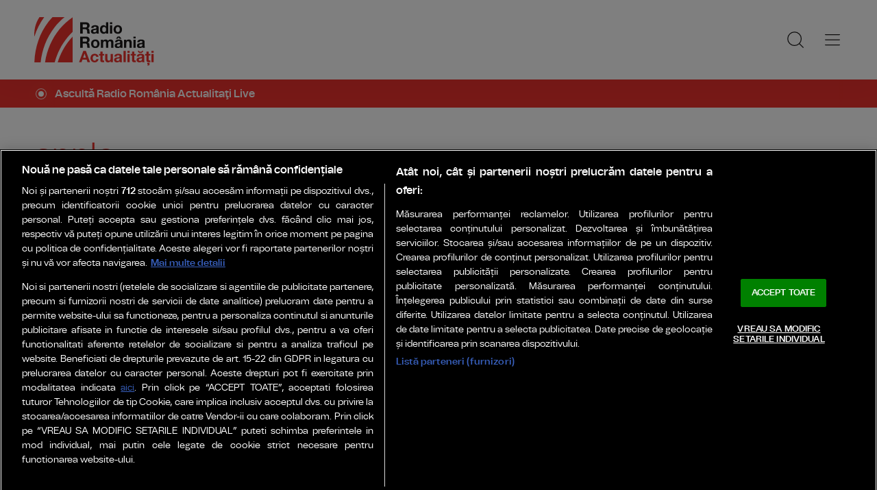

--- FILE ---
content_type: text/html; charset=UTF-8
request_url: https://www.romania-actualitati.ro/articole-despre/apple/
body_size: 14262
content:
<!DOCTYPE html><!--[if lt IE 9 ]><html class="ie ie678 " lang="ro"><![endif]--><!--[if gte IE 9 ]><html class="ie " lang="ro"><![endif]--><!--[if !(IE)]><!--><html lang="ro"><!--<![endif]--><head>	<meta charset="utf-8" />	<meta http-equiv="X-UA-Compatible" content="IE=edge,chrome=1" />	<meta name="viewport" content="width=device-width, height=device-height, initial-scale=1.0, minimum-scale=1.0, shrink-to-fit=no" />	<meta name="apple-mobile-web-app-capable" content="yes" />	<meta name="apple-mobile-web-app-status-bar-style" content="black" />	<meta name="MobileOptimized" content="320" />	<title>Articole despre apple | Radio România Actualitați</title>	<meta name="description" content=""/>	<link rel="canonical" href="https://www.romania-actualitati.ro/articole-despre/apple/" />	<meta name="cXenseParse:pageclass" content="frontpage" />	<meta name="cXenseParse:url" content="https://www.romania-actualitati.ro/articole-despre/apple/"/>	<meta property="og:type" content="website" />	<meta property="og:site_name" content="romania-actualitati.ro" />	<meta property="og:url" content="https://www.romania-actualitati.ro/articole-despre/apple/" />	<meta property="og:title" content="Articole despre apple | Radio România Actualitați" />	<meta property="og:image" content="https://www.romania-actualitati.ro/templates/default/img/social/rra.jpg" />		<script type="application/ld+json">{"@context":"https:\/\/schema.org","@graph":[{"@type":"BreadcrumbList","@id":"https:\/\/www.romania-actualitati.ro\/articole-despre\/apple\/#breadcrumb","itemListElement":[{"@type":"ListItem","position":1,"item":{"@type":"WebPage","@id":"https:\/\/www.romania-actualitati.ro\/","url":"https:\/\/www.romania-actualitati.ro\/","name":"Radio Rom\u00e2nia Actualita\u021bi"}},{"@type":"ListItem","position":2,"item":{"@type":"WebPage","@id":"https:\/\/www.romania-actualitati.ro\/articole-despre\/apple\/","url":"https:\/\/www.romania-actualitati.ro\/articole-despre\/apple\/","name":"apple"}}]}]}</script>	<link rel="apple-touch-icon" sizes="180x180" href="/templates/favicon/apple-touch-icon.png">	<link rel="icon" type="image/png" sizes="32x32" href="/templates/favicon/favicon-32x32.png">	<link rel="icon" type="image/png" sizes="16x16" href="/templates/favicon/favicon-16x16.png">	<link rel="manifest" href="/templates/favicon/site.webmanifest">	<link rel="mask-icon" href="/templates/favicon/safari-pinned-tab.svg" color="#ee322d">	<meta name="apple-mobile-web-app-title" content="Radio Rom&acirc;nia Actualități">	<meta name="application-name" content="Radio Rom&acirc;nia Actualități">	<meta name="msapplication-TileColor" content="#ee322d">	<meta name="msapplication-TileImage" content="/templates/favicon/mstile-144x144.png">	<meta name="theme-color" content="#ffffff">	<link href="/templates/default/stylesheets/default-250613.css" rel="stylesheet preload" as="style">	<link href="/templates/default/stylesheets/animate.min.css" rel="stylesheet preload" as="style">	
    <!-- CookiePro Cookies Consent Notice start for romania-actualitati.ro -->
    <script src="https://cookie-cdn.cookiepro.com/scripttemplates/otSDKStub.js"  type="text/javascript" charset="UTF-8" data-domain-script="62b973e0-3f96-4347-8544-bf5e242b33a3" ></script>
    <script type="text/javascript">
        function OptanonWrapper() { }
    </script>
    <!-- CookiePro Cookies Consent Notice end for romania-actualitati.ro -->


    <!-- Cxense SATI script 3.0 begin -->
    <script type="text/plain" class="optanon-category-C0002">
    
        window.cX = window.cX || {}; cX.callQueue = cX.callQueue || [];
        cX.callQueue.push(['setSiteId', '1355981126416574039']);
        cX.callQueue.push(['sendPageViewEvent']);
    
    </script>
    <script type="text/plain" class="optanon-category-C0002" async src="//code3.adtlgc.com/js/sati_init.js"></script>
    <script type="text/plain" class="optanon-category-C0002">(function(d,s,e,t){e=d.createElement(s);e.type='text/java'+s;e.async='async'; e.src='http'+('https:'===location.protocol?'s://s':'://')+'cdn.cxense.com/cx.js'; t=d.getElementsByTagName(s)[0];t.parentNode.insertBefore(e,t);})(document,'script');</script>
    <!-- Cxense SATI script 3.0 end -->	    <!-- Global site tag (gtag.js) - Google Analytics -->
    <script type="text/plain" class="optanon-category-C0002" async src="https://www.googletagmanager.com/gtag/js?id=G-D2XBY3HYEE"></script>
    <script type="text/plain" class="optanon-category-C0002">
    
        window.dataLayer = window.dataLayer || [];
        function gtag(){dataLayer.push(arguments);}
        gtag('js', new Date());
        gtag('config', 'G-D2XBY3HYEE');
    
    </script>	<script defer type="text/javascript" src="//ajax.googleapis.com/ajax/libs/jquery/3.5.1/jquery.min.js"></script>	<script defer type="text/javascript" src="/js/utils.js?37"></script>	<script defer type="text/javascript" src="/templates/default/js/wow.min.js"></script>	<script type="text/javascript">		var BASE_URL="/";		var xWado = window.innerWidth || document.documentElement.clientWidth || document.body.clientWidth;		var CONTENT_TYPE="";	</script></head><body class="body--categorie">	<script type="text/javascript">		var ad = document.createElement('div'); ad.id = 'AdSense'; ad.className = 'AdSense'; ad.style.display = 'block'; ad.style.position = 'absolute'; ad.style.top = '-1px'; ad.style.height = '1px'; document.body.appendChild(ad);	</script><header class="header">	<div class="controller">		<a href="/" class="logo">						<img src="/templates/default/images/custom/logo-main.svg" width="174" height="86" alt="Radio România Actualitați">		</a>		<nav class="menu">			<a href="javascript:void(0)" onclick="mainMenu()" class="fader" id="fader--menu__main"></a>			<ul class="menu__main" id="menu__main">							<li class="menu__main__item">					<a href="/stiri/" target="_self">Ştiri</a>										<ul class="menu__2cols">											<li><a href="/stiri/romania/" target="_self">România</a></li>											<li><a href="/stiri/politica/" target="_self">Politică</a></li>											<li><a href="/stiri/in-lume/" target="_self">În lume</a></li>											<li><a href="/stiri/economie/" target="_self">Economie</a></li>											<li><a href="/stiri/sport/" target="_self">Sport</a></li>											<li><a href="/stiri/cultura/" target="_self">Cultură</a></li>											<li><a href="/stiri/stiinta-tehnologie/" target="_self">Ştiinţă & Tehnologie</a></li>											<li><a href="/stiri/life-style/" target="_self">Life & Style</a></li>											<li><a href="/stiri/analize/" target="_self">Analize</a></li>										</ul>									</li>							<li class="menu__main__item">					<a href="/emisiuni/" target="_self">Emisiuni</a>									</li>							<li class="menu__main__item">					<a href="/news-in-english/" target="_self">English</a>									</li>							<li class="menu__main__item">					<a href="/live/" target="_self">Live</a>									</li>							<li class="menu__main__item">					<a href="/program/" target="_self">Program</a>									</li>							<li class="menu__main__item">					<a href="https://podcast.srr.ro/RRA/-s_1" target="_blank">Podcast</a>									</li>							<li class="menu__main__close"><a href="javascript:void(0)" onclick="mainMenu()"><img src="/templates/default/images/close.svg" alt="" /></a></li>				<li class="menu__social">					<ul>						<li><a href="https://www.facebook.com/romaniaactualitati" target="_blank"><img src="/templates/default/images/FacebookLogo.svg" width="20" height="20" alt="Urmărește-ne pe Facebook">Urmărește-ne pe Facebook</a></li>						<li><a href="https://www.instagram.com/radio.romania.actualitati/" target="_blank"><img src="/templates/default/images/InstagramLogo.svg" width="20" height="20" alt="Urmărește-ne pe Instagram">Urmărește-ne pe Instagram</a></li>						<li><a href="https://youtube.com/channel/UCj1r3WieeUqYH_4INYrgs0A" target="_blank"><img src="/templates/default/images/YoutubeLogo.svg" width="20" height="20" alt="Canalul nostru de YouTube">Canalul nostru de YouTube</a></li>					</ul>				</li>			</ul>			<a href="javascript:void(0)" onclick="popupSearch()" class="menu__icon"><img src="/templates/default/images/MagnifyingGlass.svg" width="24" height="24" alt=""></a>						<a href="javascript:void(0)" onclick="mainMenu()" class="menu__icon menu__icon--mobile-only"><img src="/templates/default/images/List.svg" width="24" height="24" alt=""></a>		</nav>	</div></header>	<a href="/live/" class="widget-live widget-live--mini">		<div class="controller">			<div class="widget-live__indicator"></div>			<h2 class="widget-live__title">Ascultă Radio România Actualitaţi Live</h2>		</div>	</a><div class="cat-header"><div class="controller">		<h1 class="cat-header__title">apple</h1>		<p class="cat-header__descriere">Au fost gasite 131 articole pentru apple</p>	</div></div>			<div class="widget-news widget-news--B"><div class="controller">	<div class="widget-news__col"><div class="news-item">			<div class="thumb"><img loading="lazy" class="wow fadeIn" src="https://www.romania-actualitati.ro/img.php?u=https%3A%2F%2Fwww.romania-actualitati.ro%2Fuploads%2Fmodules%2Fnews%2F0%2F2024%2F9%2F10%2F198745%2Fc177-9f1b7c18-17259694923fedf9c3.jpeg&w=540&h=304&c=1" alt="Google şi Apple, sancțiuni de miliarde de euro" style="visibility: visible; animation-name: fadeIn;" width="960" height="540"></div>						<div class="news-item__info">				<div class="news-item__cat-date">					<a href="/stiri/stiinta-tehnologie/" class="news-item__category">Ştiinţă & Tehnologie</a>					<span class="news-item__date">10 Septembrie 2024, 14:45</span>				</div>				<div class="news-item__title">					<h2>Google şi Apple, sancțiuni de miliarde de euro</h2>				</div>				<p class="news-item__intro">Google trebuie să plătească o amendă de 2,4 miliarde de euro, iar Apple are de dat 13 miliarde de euro taxe neplătite în...</p>			</div>			<a href="https://www.romania-actualitati.ro/stiri/stiinta-tehnologie/google-si-apple-sanctiuni-de-miliarde-de-euro-id198745.html" class="link">Google şi Apple, sancțiuni de miliarde de euro</a>		</div></div>					<div class="widget-news__col"><div class="news-item">			<div class="thumb"><img loading="lazy" class="wow fadeIn" src="https://www.romania-actualitati.ro/img.php?u=https%3A%2F%2Fwww.romania-actualitati.ro%2Fuploads%2Fmodules%2Fnews%2F0%2F2024%2F3%2F4%2F189664%2Fc177-24eb0706-17095698861af361e1.jpeg&w=540&h=304&c=1" alt="Compania Nvidia depăşeşte Aramco, devenind a treia cea mai valoroasă companie din lume" style="visibility: visible; animation-name: fadeIn;" width="960" height="540"></div>						<div class="news-item__info">				<div class="news-item__cat-date">					<a href="/stiri/in-lume/" class="news-item__category">În lume</a>					<span class="news-item__date">04 Martie 2024, 18:24</span>				</div>				<div class="news-item__title">					<h2>Compania Nvidia depăşeşte Aramco, devenind a treia cea mai valoroasă companie din lume</h2>				</div>				<p class="news-item__intro">Producătorul de cipuri Nvidia Corp înregistrează un nou record. Nvidia a ajuns la o capitalizare bursieră de peste 2.000 de...</p>			</div>			<a href="https://www.romania-actualitati.ro/stiri/in-lume/compania-nvidia-depaseste-aramco-devenind-a-treia-cea-mai-valoroasa-companie-din-lume-id189664.html" class="link">Compania Nvidia depăşeşte Aramco, devenind a treia cea mai valoroasă companie din lume</a>		</div></div>					<div class="widget-news__col"><div class="news-item">			<div class="thumb"><img loading="lazy" class="wow fadeIn" src="https://www.romania-actualitati.ro/img.php?u=https%3A%2F%2Fwww.romania-actualitati.ro%2Fuploads%2Fmodules%2Fnews%2F0%2F2024%2F1%2F25%2F187894%2F17062152487903d8dc.jpg&w=540&h=304&c=1" alt="Din martie, utilizatorii de iPhone vor putea descărca aplicaţii de la companii rivale" style="visibility: visible; animation-name: fadeIn;" width="960" height="540"></div>						<div class="news-item__info">				<div class="news-item__cat-date">					<a href="/stiri/stiinta-tehnologie/" class="news-item__category">Ştiinţă & Tehnologie</a>					<span class="news-item__date">25 Ianuarie 2024, 22:38</span>				</div>				<div class="news-item__title">					<h2>Din martie, utilizatorii de iPhone vor putea descărca aplicaţii de la companii rivale</h2>				</div>				<p class="news-item__intro">Decizia reprezintă o schimbare majoră a politicii producătorului de iPhone şi vine după aprobarea unor noi reglementări ale...</p>			</div>			<a href="https://www.romania-actualitati.ro/stiri/stiinta-tehnologie/din-martie-utilizatorii-de-iphone-vor-putea-descarca-aplicatii-de-la-companii-rivale-id187894.html" class="link">Din martie, utilizatorii de iPhone vor putea descărca aplicaţii de la companii rivale</a>		</div></div>	</div></div>			<div class="widget-news widget-news--B"><div class="controller">	<div class="widget-news__col"><div class="news-item">			<div class="thumb"><img loading="lazy" class="wow fadeIn" src="https://www.romania-actualitati.ro/img.php?u=https%3A%2F%2Fwww.romania-actualitati.ro%2Fuploads%2Fmodules%2Fnews%2F0%2F2023%2F5%2F19%2F177838%2F16844825107f13c5ae.jpg&w=540&h=304&c=1" alt="Compania OpenAI a lansat o aplicaţie mobilă pentru ChatGPT" style="visibility: visible; animation-name: fadeIn;" width="960" height="540"></div>						<div class="news-item__info">				<div class="news-item__cat-date">					<a href="/stiri/life-style/" class="news-item__category">Life & Style</a>					<span class="news-item__date">19 Mai 2023, 10:44</span>				</div>				<div class="news-item__title">					<h2>Compania OpenAI a lansat o aplicaţie mobilă pentru ChatGPT</h2>				</div>				<p class="news-item__intro">Pentru început, noua aplicaţie este disponibilă pe iPhone-uri în Statele Unite, şi ar trebui să ajungă în curând în alte ţări...</p>			</div>			<a href="https://www.romania-actualitati.ro/stiri/life-style/compania-openai-a-lansat-o-aplicatie-mobila-pentru-chatgpt-id177838.html" class="link">Compania OpenAI a lansat o aplicaţie mobilă pentru ChatGPT</a>		</div></div>					<div class="widget-news__col"><div class="news-item">			<div class="thumb"><img loading="lazy" class="wow fadeIn" src="https://www.romania-actualitati.ro/img.php?u=https%3A%2F%2Fwww.romania-actualitati.ro%2Fuploads%2Fmodules%2Fnews%2F0%2F2022%2F10%2F4%2F169178%2F1667249439-863ab0b1.jpg&w=540&h=304&c=1" alt="Toate dispozitivele electronice vor avea un port unic de încărcare" style="visibility: visible; animation-name: fadeIn;" width="960" height="540"></div>						<div class="news-item__info">				<div class="news-item__cat-date">					<a href="/stiri/in-lume/" class="news-item__category">În lume</a>					<span class="news-item__date">04 Octombrie 2022, 20:09</span>				</div>				<div class="news-item__title">					<h2>Toate dispozitivele electronice vor avea un port unic de încărcare</h2>				</div>				<p class="news-item__intro">Toate dispozitivele electronice vor avea un port unic de încărcare.</p>			</div>			<a href="https://www.romania-actualitati.ro/stiri/in-lume/toate-dispozitivele-electronice-vor-avea-un-port-unic-de-incarcare-id169178.html" class="link">Toate dispozitivele electronice vor avea un port unic de încărcare</a>		</div></div>					<div class="widget-news__col"><div class="news-item">			<div class="thumb"><img loading="lazy" class="wow fadeIn" src="https://www.romania-actualitati.ro/img.php?u=https%3A%2F%2Fwww.romania-actualitati.ro%2Fuploads%2Fmodules%2Fnews%2F0%2F2022%2F8%2F19%2F167966%2F1667249379-c91298ac.jpg&w=540&h=304&c=1" alt="Apple a lansat o actualizare urgentă de software" style="visibility: visible; animation-name: fadeIn;" width="960" height="540"></div>						<div class="news-item__info">				<div class="news-item__cat-date">					<a href="/stiri/stiinta-tehnologie/" class="news-item__category">Ştiinţă & Tehnologie</a>					<span class="news-item__date">19 August 2022, 08:18</span>				</div>				<div class="news-item__title">					<h2>Apple a lansat o actualizare urgentă de software</h2>				</div>				<p class="news-item__intro">Noile descoperiri reprezintă însă dovezi suplimentare ale faptului că produsele Apple au probleme de securitate.</p>			</div>			<a href="https://www.romania-actualitati.ro/stiri/stiinta-tehnologie/apple-a-lansat-o-actualizare-urgenta-de-software-id167966.html" class="link">Apple a lansat o actualizare urgentă de software</a>		</div></div>	</div></div>			<div class="widget-news widget-news--B"><div class="controller">	<div class="widget-news__col"><div class="news-item">			<div class="thumb"><img loading="lazy" class="wow fadeIn" src="https://www.romania-actualitati.ro/img.php?u=https%3A%2F%2Fwww.romania-actualitati.ro%2Fuploads%2Fmodules%2Fnews%2F0%2F2022%2F2%2F21%2F161774%2F1667249107-096b2cf0.jpg&w=540&h=304&c=1" alt="Donald Trump și-a lansat propria rețea de socializare" style="visibility: visible; animation-name: fadeIn;" width="960" height="540"></div>						<div class="news-item__info">				<div class="news-item__cat-date">					<a href="/stiri/in-lume/" class="news-item__category">În lume</a>					<span class="news-item__date">21 Februarie 2022, 10:55</span>				</div>				<div class="news-item__title">					<h2>Donald Trump și-a lansat propria rețea de socializare</h2>				</div>				<p class="news-item__intro">Aplicaţia Truth Social este creată asemănător cu Twitter şi va permite membrilor săi să trimită mesaje scurte.</p>			</div>			<a href="https://www.romania-actualitati.ro/stiri/in-lume/donald-trump-si-a-lansat-propria-retea-de-socializare-id161774.html" class="link">Donald Trump și-a lansat propria rețea de socializare</a>		</div></div>					<div class="widget-news__col"><div class="news-item">			<div class="thumb"><img loading="lazy" class="wow fadeIn" src="https://www.romania-actualitati.ro/img.php?u=https%3A%2F%2Fwww.romania-actualitati.ro%2Fuploads%2Fmodules%2Fnews%2F0%2F2021%2F11%2F23%2F158668%2F1667248961-b69ca867.jpg&w=540&h=304&c=1" alt="Marile companii IT străine sunt obligate să deschidă filiale în Rusia" style="visibility: visible; animation-name: fadeIn;" width="960" height="540"></div>						<div class="news-item__info">				<div class="news-item__cat-date">					<a href="/stiri/in-lume/" class="news-item__category">În lume</a>					<span class="news-item__date">23 Noiembrie 2021, 16:40</span>				</div>				<div class="news-item__title">					<h2>Marile companii IT străine sunt obligate să deschidă filiale în Rusia</h2>				</div>				<p class="news-item__intro">Cele mai mari 13 companii IT străine sunt obligate să deschidă filiale în Rusia, de la 1 ianuarie, pentru a putea fi supuse...</p>			</div>			<a href="https://www.romania-actualitati.ro/stiri/in-lume/marile-companii-it-straine-sunt-obligate-sa-deschida-filiale-in-rusia-id158668.html" class="link">Marile companii IT străine sunt obligate să deschidă filiale în Rusia</a>		</div></div>					<div class="widget-news__col"><div class="news-item">			<div class="thumb"><img loading="lazy" class="wow fadeIn" src="https://www.romania-actualitati.ro/img.php?u=https%3A%2F%2Fwww.romania-actualitati.ro%2Fuploads%2Fmodules%2Fnews%2F0%2F2021%2F11%2F1%2F158003%2F1667248906-b0fc9566.jpg&w=540&h=304&c=1" alt="Microsoft a devenit compania publică cu cea mai mare valoare din lume" style="visibility: visible; animation-name: fadeIn;" width="960" height="540"></div>						<div class="news-item__info">				<div class="news-item__cat-date">					<a href="/stiri/in-lume/" class="news-item__category">În lume</a>					<span class="news-item__date">01 Noiembrie 2021, 08:38</span>				</div>				<div class="news-item__title">					<h2>Microsoft a devenit compania publică cu cea mai mare valoare din lume</h2>				</div>				<p class="news-item__intro">Acțiunile Microsoft au crescut valoarea companiei la 2.490 de miliarde de dolari, cu 10 miliarde mai mult decât Apple.</p>			</div>			<a href="https://www.romania-actualitati.ro/stiri/in-lume/microsoft-a-devenit-compania-publica-cu-cea-mai-mare-valoare-din-lume-id158003.html" class="link">Microsoft a devenit compania publică cu cea mai mare valoare din lume</a>		</div></div>	</div></div>			<div class="widget-news widget-news--B"><div class="controller">	<div class="widget-news__col"><div class="news-item">			<div class="thumb"><img loading="lazy" class="wow fadeIn" src="https://www.romania-actualitati.ro/img.php?u=https%3A%2F%2Fwww.romania-actualitati.ro%2Fuploads%2Fmodules%2Fnews%2F0%2F2021%2F9%2F23%2F156353%2F1667248818-89d4564a.jpg&w=540&h=304&c=1" alt="UE vrea standardizarea încărcătoarelor pentru dispozitive electronice" style="visibility: visible; animation-name: fadeIn;" width="960" height="540"></div>						<div class="news-item__info">				<div class="news-item__cat-date">					<a href="/stiri/in-lume/" class="news-item__category">În lume</a>					<span class="news-item__date">23 Septembrie 2021, 08:56</span>				</div>				<div class="news-item__title">					<h2>UE vrea standardizarea încărcătoarelor pentru dispozitive electronice</h2>				</div>				<p class="news-item__intro">Compania Apple a avertizat însă împotriva acestei idei, anunţând că milioane de dispozitive ar putea deveni inutilizabile.</p>			</div>			<a href="https://www.romania-actualitati.ro/stiri/in-lume/ue-vrea-standardizarea-incarcatoarelor-pentru-dispozitive-electronice-id156353.html" class="link">UE vrea standardizarea încărcătoarelor pentru dispozitive electronice</a>		</div></div>					<div class="widget-news__col"><div class="news-item">			<div class="thumb"><img loading="lazy" class="wow fadeIn" src="https://www.romania-actualitati.ro/img.php?u=https%3A%2F%2Fwww.romania-actualitati.ro%2Fuploads%2Fmodules%2Fnews%2F0%2F2020%2F7%2F17%2F138846%2F1667247933-6e9f3442.jpg&w=540&h=304&c=1" alt="Twitter: Conturile a zeci de personalități, compromise de hackeri" style="visibility: visible; animation-name: fadeIn;" width="960" height="540"></div>						<div class="news-item__info">				<div class="news-item__cat-date">					<a href="/stiri/stiinta-tehnologie/" class="news-item__category">Ştiinţă & Tehnologie</a>					<span class="news-item__date">17 Iulie 2020, 10:10</span>				</div>				<div class="news-item__title">					<h2>Twitter: Conturile a zeci de personalități, compromise de hackeri</h2>				</div>				<p class="news-item__intro">Conform conducerii Twitter, hackerii au putut să preia controlul asupra unui număr mic de conturi și să trimită postări de pe...</p>			</div>			<a href="https://www.romania-actualitati.ro/stiri/stiinta-tehnologie/twitter-conturile-a-zeci-de-personalitati-compromise-de-hackeri-id138846.html" class="link">Twitter: Conturile a zeci de personalități, compromise de hackeri</a>		</div></div>					<div class="widget-news__col"><div class="news-item">			<div class="thumb"><img loading="lazy" class="wow fadeIn" src="https://www.romania-actualitati.ro/img.php?u=https%3A%2F%2Fwww.romania-actualitati.ro%2Fuploads%2Fmodules%2Fnews%2F0%2F2020%2F1%2F30%2F130737%2F1667247541-f23c4a09.jpg&w=540&h=304&c=1" alt="Apple şi Broadcom obligate să plătească 1,1 miliarde $ compensație ptr CIT" style="visibility: visible; animation-name: fadeIn;" width="960" height="540"></div>						<div class="news-item__info">				<div class="news-item__cat-date">					<a href="/stiri/romania/" class="news-item__category">România</a>					<span class="news-item__date">30 Ianuarie 2020, 03:58</span>				</div>				<div class="news-item__title">					<h2>Apple şi Broadcom obligate să plătească 1,1 miliarde $ compensație ptr CIT</h2>				</div>				<p class="news-item__intro">Juriul i-a ordonat companiei Apple să plateasca 837 milioane dolari, iar producătorului de semiconductori Broadcom 270...</p>			</div>			<a href="https://www.romania-actualitati.ro/stiri/romania/apple-si-broadcom-obligate-sa-plateasca-1-1-miliarde-compensatie-ptr-cit-id130737.html" class="link">Apple şi Broadcom obligate să plătească 1,1 miliarde $ compensație ptr CIT</a>		</div></div>	</div></div>			<div class="widget-news widget-news--B"><div class="controller">	<div class="widget-news__col"><div class="news-item">			<div class="thumb"><img loading="lazy" class="wow fadeIn" src="https://www.romania-actualitati.ro/img.php?u=https%3A%2F%2Fwww.romania-actualitati.ro%2Fuploads%2Fmodules%2Fnews%2F0%2F2019%2F11%2F27%2F129021%2F1667247417-b1466b7f.jpg&w=540&h=304&c=1" alt="Apple a inclus Crimeea în harta Rusiei pt. utilizatorii aflaţi în Rusia" style="visibility: visible; animation-name: fadeIn;" width="960" height="540"></div>						<div class="news-item__info">				<div class="news-item__cat-date">					<a href="/stiri/in-lume/" class="news-item__category">În lume</a>					<span class="news-item__date">27 Noiembrie 2019, 19:10</span>				</div>				<div class="news-item__title">					<h2>Apple a inclus Crimeea în harta Rusiei pt. utilizatorii aflaţi în Rusia</h2>				</div>				<p class="news-item__intro">Apple a acceptat să arate Crimeea ca parte a teritoriului rusesc pe harta sa din aplicaţiile Maps şi Weather, la solicitarea...</p>			</div>			<a href="https://www.romania-actualitati.ro/stiri/in-lume/apple-a-inclus-crimeea-in-harta-rusiei-pt-utilizatorii-aflati-in-rusia-id129021.html" class="link">Apple a inclus Crimeea în harta Rusiei pt. utilizatorii aflaţi în Rusia</a>		</div></div>					<div class="widget-news__col"><div class="news-item">			<div class="thumb"><img loading="lazy" class="wow fadeIn" src="https://www.romania-actualitati.ro/img.php?u=https%3A%2F%2Fwww.romania-actualitati.ro%2Fuploads%2Fmodules%2Fnews%2F0%2F2019%2F7%2F31%2F125695%2F1667247227-86282511.jpg&w=540&h=304&c=1" alt="Apple anunţă o scădere a profitului în al doilea trimestru" style="visibility: visible; animation-name: fadeIn;" width="960" height="540"></div>						<div class="news-item__info">				<div class="news-item__cat-date">					<a href="/stiri/in-lume/" class="news-item__category">În lume</a>					<span class="news-item__date">31 Iulie 2019, 15:47</span>				</div>				<div class="news-item__title">					<h2>Apple anunţă o scădere a profitului în al doilea trimestru</h2>				</div>				<p class="news-item__intro">În ultimii zece ani, iPhone a fost responsabil pentru peste jumătate din vânzările firmei dar acest curent s-a încheiat.</p>			</div>			<a href="https://www.romania-actualitati.ro/stiri/in-lume/apple-anunta-o-scadere-a-profitului-in-al-doilea-trimestru-id125695.html" class="link">Apple anunţă o scădere a profitului în al doilea trimestru</a>		</div></div>					<div class="widget-news__col"><div class="news-item">			<div class="thumb"><img loading="lazy" class="wow fadeIn" src="https://www.romania-actualitati.ro/img.php?u=https%3A%2F%2Fwww.romania-actualitati.ro%2Fuploads%2Fmodules%2Fnews%2F0%2F2019%2F7%2F17%2F125251%2F1667247186-ee8d532c.jpg&w=540&h=304&c=1" alt="Practicile comerciale ale companiei Amazon investigate de Comisia Europeană" style="visibility: visible; animation-name: fadeIn;" width="960" height="540"></div>						<div class="news-item__info">				<div class="news-item__cat-date">					<a href="/stiri/in-lume/" class="news-item__category">În lume</a>					<span class="news-item__date">17 Iulie 2019, 15:40</span>				</div>				<div class="news-item__title">					<h2>Practicile comerciale ale companiei Amazon investigate de Comisia Europeană</h2>				</div>				<p class="news-item__intro">Comisia Europeană a dispus deja anchete asupra companiilor Apple, Facebook sau Google.</p>			</div>			<a href="https://www.romania-actualitati.ro/stiri/in-lume/practicile-comerciale-ale-companiei-amazon-investigate-de-comisia-europeana-id125251.html" class="link">Practicile comerciale ale companiei Amazon investigate de Comisia Europeană</a>		</div></div>	</div></div>			<div class="widget-news widget-news--B"><div class="controller">	<div class="widget-news__col"><div class="news-item">			<div class="thumb"><img loading="lazy" class="wow fadeIn" src="https://www.romania-actualitati.ro/img.php?u=https%3A%2F%2Fwww.romania-actualitati.ro%2Fuploads%2Fmodules%2Fnews%2F0%2F2019%2F6%2F26%2F124613%2F1667247140-074eddd5.jpg&w=540&h=304&c=1" alt="Apple Pay s-a lansat oficial în România" style="visibility: visible; animation-name: fadeIn;" width="960" height="540"></div>						<div class="news-item__info">				<div class="news-item__cat-date">					<a href="/stiri/stiinta-tehnologie/" class="news-item__category">Ştiinţă & Tehnologie</a>					<span class="news-item__date">26 Iunie 2019, 13:43</span>				</div>				<div class="news-item__title">					<h2>Apple Pay s-a lansat oficial în România</h2>				</div>				<p class="news-item__intro">Apple Pay,disponibil pentru deţinătorii de carduri Visa şi Mastercard din România şi alte 15 ţări din Europa.</p>			</div>			<a href="https://www.romania-actualitati.ro/stiri/stiinta-tehnologie/apple-pay-s-a-lansat-oficial-in-romania-id124613.html" class="link">Apple Pay s-a lansat oficial în România</a>		</div></div>					<div class="widget-news__col"><div class="news-item">			<div class="thumb"><img loading="lazy" class="wow fadeIn" src="https://www.romania-actualitati.ro/img.php?u=https%3A%2F%2Fwww.romania-actualitati.ro%2Fuploads%2Fmodules%2Fnews%2F0%2F2019%2F6%2F7%2F124078%2F1667247102-7ade3399.jpg&w=540&h=304&c=1" alt="Facebook suspendă preinstalarea aplicaţiilor sale pe noile telefoane Huawei" style="visibility: visible; animation-name: fadeIn;" width="960" height="540"></div>						<div class="news-item__info">				<div class="news-item__cat-date">					<a href="/stiri/stiinta-tehnologie/" class="news-item__category">Ştiinţă & Tehnologie</a>					<span class="news-item__date">07 Iunie 2019, 11:21</span>				</div>				<div class="news-item__title">					<h2>Facebook suspendă preinstalarea aplicaţiilor sale pe noile telefoane Huawei</h2>				</div>				<p class="news-item__intro">Facebook nu mai permite preinstalarea aplicaţiilor sale pe telefoanele Huawei, cea mai recentă lovitură pentru gigantul...</p>			</div>			<a href="https://www.romania-actualitati.ro/stiri/stiinta-tehnologie/facebook-suspenda-preinstalarea-aplicatiilor-sale-pe-noile-telefoane-huawei-id124078.html" class="link">Facebook suspendă preinstalarea aplicaţiilor sale pe noile telefoane Huawei</a>		</div></div>					<div class="widget-news__col"><div class="news-item">			<div class="thumb"><img loading="lazy" class="wow fadeIn" src="https://www.romania-actualitati.ro/img.php?u=https%3A%2F%2Fwww.romania-actualitati.ro%2Fuploads%2Fmodules%2Fnews%2F0%2F2019%2F3%2F14%2F121087%2F1667246847-801104d5.jpg&w=540&h=304&c=1" alt="Contracte de furnizare de date ale Facebook cerute de procurorii americani" style="visibility: visible; animation-name: fadeIn;" width="960" height="540"></div>						<div class="news-item__info">				<div class="news-item__cat-date">					<a href="/stiri/in-lume/" class="news-item__category">În lume</a>					<span class="news-item__date">14 Martie 2019, 03:09</span>				</div>				<div class="news-item__title">					<h2>Contracte de furnizare de date ale Facebook cerute de procurorii americani</h2>				</div>				<p class="news-item__intro">150 de companii, între care Amazon, Apple şi Microsoft, ar fi intrat în parteneriat cu reţeaua de socializare.</p>			</div>			<a href="https://www.romania-actualitati.ro/stiri/in-lume/contracte-de-furnizare-de-date-ale-facebook-cerute-de-procurorii-americani-id121087.html" class="link">Contracte de furnizare de date ale Facebook cerute de procurorii americani</a>		</div></div>	</div></div>			<div class="widget-news widget-news--B"><div class="controller">	<div class="widget-news__col"><div class="news-item">			<div class="thumb"><img loading="lazy" class="wow fadeIn" src="https://www.romania-actualitati.ro/img.php?u=https%3A%2F%2Fwww.romania-actualitati.ro%2Fuploads%2Fmodules%2Fnews%2F0%2F2018%2F10%2F16%2F116393%2F1667246392-aa0ee6f6.jpg&w=540&h=304&c=1" alt="TAROM passengers can now buy tickets on iOs and Android platforms" style="visibility: visible; animation-name: fadeIn;" width="960" height="540"></div>						<div class="news-item__info">				<div class="news-item__cat-date">					<a href="/news-in-english/" class="news-item__category">News in English</a>					<span class="news-item__date">16 Octombrie 2018, 15:28</span>				</div>				<div class="news-item__title">					<h2>TAROM passengers can now buy tickets on iOs and Android platforms</h2>				</div>				<p class="news-item__intro">TAROM passengers can also buy online travel insurance for the route they booked.</p>			</div>			<a href="https://www.romania-actualitati.ro/news-in-english/tarom-passengers-can-now-buy-tickets-on-ios-and-android-platforms-id116393.html" class="link">TAROM passengers can now buy tickets on iOs and Android platforms</a>		</div></div>					<div class="widget-news__col"><div class="news-item">			<div class="thumb"><img loading="lazy" class="wow fadeIn" src="https://www.romania-actualitati.ro/img.php?u=https%3A%2F%2Fwww.romania-actualitati.ro%2Fuploads%2Fmodules%2Fnews%2F0%2F2018%2F10%2F15%2F116369%2F1667246391-140590bc.jpg&w=540&h=304&c=1" alt="Pasagerii TAROM îşi pot achiziţiona bilete pe platformele Apple şi Android" style="visibility: visible; animation-name: fadeIn;" width="960" height="540"></div>						<div class="news-item__info">				<div class="news-item__cat-date">					<a href="/stiri/stiinta-tehnologie/" class="news-item__category">Ştiinţă & Tehnologie</a>					<span class="news-item__date">15 Octombrie 2018, 20:24</span>				</div>				<div class="news-item__title">					<h2>Pasagerii TAROM îşi pot achiziţiona bilete pe platformele Apple şi Android</h2>				</div>				<p class="news-item__intro">Pasagerii TAROM îşi pot achiziţiona, de azi, bilete pe platformele Apple şi Android.</p>			</div>			<a href="https://www.romania-actualitati.ro/stiri/stiinta-tehnologie/pasagerii-tarom-isi-pot-achizitiona-bilete-pe-platformele-apple-si-android-id116369.html" class="link">Pasagerii TAROM îşi pot achiziţiona bilete pe platformele Apple şi Android</a>		</div></div>					<div class="widget-news__col"><div class="news-item">			<div class="thumb"><img loading="lazy" class="wow fadeIn" src="https://www.romania-actualitati.ro/img.php?u=https%3A%2F%2Fwww.romania-actualitati.ro%2Fuploads%2Fmodules%2Fnews%2F0%2F2018%2F8%2F2%2F111860%2F1667236255-ea52d00a.jpg&w=540&h=304&c=1" alt="Valoarea Apple a depăşit 1.000 de miliarde de dolari" style="visibility: visible; animation-name: fadeIn;" width="960" height="540"></div>						<div class="news-item__info">				<div class="news-item__cat-date">					<a href="/stiri/in-lume/" class="news-item__category">În lume</a>					<span class="news-item__date">02 August 2018, 19:58</span>				</div>				<div class="news-item__title">					<h2>Valoarea Apple a depăşit 1.000 de miliarde de dolari</h2>				</div>				<p class="news-item__intro">Apple a devenit prima compania americană listată la bursă a cărei capitalizare bursieră a depăşit pragul de 1.000 de miliarde...</p>			</div>			<a href="https://www.romania-actualitati.ro/stiri/in-lume/valoarea-apple-a-depasit-1-000-de-miliarde-de-dolari-id111860.html" class="link">Valoarea Apple a depăşit 1.000 de miliarde de dolari</a>		</div></div>	</div></div>			<div class="widget-news widget-news--B"><div class="controller">	<div class="widget-news__col"><div class="news-item">			<div class="thumb"><img loading="lazy" class="wow fadeIn" src="https://www.romania-actualitati.ro/img.php?u=https%3A%2F%2Fwww.romania-actualitati.ro%2Fuploads%2Fmodules%2Fnews%2F0%2F2018%2F8%2F1%2F111817%2F1667236254-c35a9d25.jpg&w=540&h=304&c=1" alt="Grupul Huawei a devenit al doilea producător mondial de telefoane mobile" style="visibility: visible; animation-name: fadeIn;" width="960" height="540"></div>						<div class="news-item__info">				<div class="news-item__cat-date">					<a href="/stiri/in-lume/" class="news-item__category">În lume</a>					<span class="news-item__date">01 August 2018, 16:08</span>				</div>				<div class="news-item__title">					<h2>Grupul Huawei a devenit al doilea producător mondial de telefoane mobile</h2>				</div>				<p class="news-item__intro">Compania chineză a detronat astfel firma americană Apple. Este pentru prima dată de la începutul anului 2010 când compania...</p>			</div>			<a href="https://www.romania-actualitati.ro/stiri/in-lume/grupul-huawei-a-devenit-al-doilea-producator-mondial-de-telefoane-mobile-id111817.html" class="link">Grupul Huawei a devenit al doilea producător mondial de telefoane mobile</a>		</div></div>					<div class="widget-news__col"><div class="news-item">			<div class="thumb"><img loading="lazy" class="wow fadeIn" src="https://www.romania-actualitati.ro/img.php?u=https%3A%2F%2Fwww.romania-actualitati.ro%2Fuploads%2Fmodules%2Fnews%2F0%2F2018%2F1%2F24%2F105539%2F1667235856-d4203b82.jpg&w=540&h=304&c=1" alt="UE a amendat compania Qualcomm cu peste un miliard de dolari" style="visibility: visible; animation-name: fadeIn;" width="960" height="540"></div>						<div class="news-item__info">				<div class="news-item__cat-date">					<a href="/stiri/in-lume/" class="news-item__category">În lume</a>					<span class="news-item__date">24 Ianuarie 2018, 14:33</span>				</div>				<div class="news-item__title">					<h2>UE a amendat compania Qualcomm cu peste un miliard de dolari</h2>				</div>				<p class="news-item__intro">Compania a fost amendată pentru încălcarea legilor concurenţei. Qualcomm este un important producător de microprocesoare...</p>			</div>			<a href="https://www.romania-actualitati.ro/stiri/in-lume/ue-a-amendat-compania-qualcomm-cu-peste-un-miliard-de-dolari-id105539.html" class="link">UE a amendat compania Qualcomm cu peste un miliard de dolari</a>		</div></div>					<div class="widget-news__col"><div class="news-item">			<div class="thumb"><img loading="lazy" class="wow fadeIn" src="https://www.romania-actualitati.ro/img.php?u=https%3A%2F%2Fwww.romania-actualitati.ro%2Fuploads%2Fmodules%2Fnews%2F0%2F2018%2F1%2F5%2F104795%2F1667235792-89305c3f.jpg&w=540&h=304&c=1" alt="Giganții IT încearcă blocarea breșelor de securitate Meltdown și Spectre" style="visibility: visible; animation-name: fadeIn;" width="960" height="540"></div>						<div class="news-item__info">				<div class="news-item__cat-date">					<a href="/stiri/stiinta-tehnologie/" class="news-item__category">Ştiinţă & Tehnologie</a>					<span class="news-item__date">05 Ianuarie 2018, 09:08</span>				</div>				<div class="news-item__title">					<h2>Giganții IT încearcă blocarea breșelor de securitate Meltdown și Spectre</h2>				</div>				<p class="news-item__intro">Apple anunță că va lansa un patch de securitate pentru browserul său de internet, Safari, instalat pe dispozitivele produse...</p>			</div>			<a href="https://www.romania-actualitati.ro/stiri/stiinta-tehnologie/gigantii-it-incearca-blocarea-breselor-de-securitate-meltdown-si-spectre-id104795.html" class="link">Giganții IT încearcă blocarea breșelor de securitate Meltdown și Spectre</a>		</div></div>	</div></div>			<div class="widget-news widget-news--B"><div class="controller">	<div class="widget-news__col"><div class="news-item">			<div class="thumb"><img loading="lazy" class="wow fadeIn" src="https://www.romania-actualitati.ro/img.php?u=https%3A%2F%2Fwww.romania-actualitati.ro%2Fuploads%2Fmodules%2Fnews%2F0%2F2016%2F10%2F5%2F88842%2F1667234684-c52d30a3.jpg&w=540&h=304&c=1" alt="Google a lansat un telefon &quot;gândit special pentru realitatea virtuală&quot;" style="visibility: visible; animation-name: fadeIn;" width="960" height="540"></div>						<div class="news-item__info">				<div class="news-item__cat-date">					<a href="/stiri/stiinta-tehnologie/" class="news-item__category">Ştiinţă & Tehnologie</a>					<span class="news-item__date">05 Octombrie 2016, 06:48</span>				</div>				<div class="news-item__title">					<h2>Google a lansat un telefon &quot;gândit special pentru realitatea virtuală&quot;</h2>				</div>				<p class="news-item__intro">Un punct forte al noului telefon, Pixel, este asistentul cu comandă vocală bazat pe algoritmi de ultimă oră de inteligenţă...</p>			</div>			<a href="https://www.romania-actualitati.ro/stiri/stiinta-tehnologie/google-a-lansat-un-telefon-gandit-special-pentru-realitatea-virtuala-id88842.html" class="link">Google a lansat un telefon &quot;gândit special pentru realitatea virtuală&quot;</a>		</div></div>					<div class="widget-news__col"><div class="news-item">			<div class="thumb"><img loading="lazy" class="wow fadeIn" src="https://www.romania-actualitati.ro/img.php?u=https%3A%2F%2Fwww.romania-actualitati.ro%2Fuploads%2Fmodules%2Fnews%2F0%2F2016%2F9%2F2%2F87723%2F1667234610-0e3633a6.jpg&w=540&h=304&c=1" alt="Samsung oprește vânzările modelului Galaxy Note 7, din cauza bateriei" style="visibility: visible; animation-name: fadeIn;" width="960" height="540"></div>						<div class="news-item__info">				<div class="news-item__cat-date">					<a href="/stiri/stiinta-tehnologie/" class="news-item__category">Ştiinţă & Tehnologie</a>					<span class="news-item__date">02 Septembrie 2016, 13:02</span>				</div>				<div class="news-item__title">					<h2>Samsung oprește vânzările modelului Galaxy Note 7, din cauza bateriei</h2>				</div>				<p class="news-item__intro">Gigantul Sud-Coreean, Samsung Electronics, a anunțat azi că opreşte livrările smartphone-urilor Galaxy Note 7 dar şi că va...</p>			</div>			<a href="https://www.romania-actualitati.ro/stiri/stiinta-tehnologie/samsung-opreste-vanzarile-modelului-galaxy-note-7-din-cauza-bateriei-id87723.html" class="link">Samsung oprește vânzările modelului Galaxy Note 7, din cauza bateriei</a>		</div></div>					<div class="widget-news__col"><div class="news-item">			<div class="thumb"><img loading="lazy" class="wow fadeIn" src="https://www.romania-actualitati.ro/img.php?u=https%3A%2F%2Fwww.romania-actualitati.ro%2Fuploads%2Fmodules%2Fnews%2F0%2F2016%2F8%2F30%2F87607%2F1667234601-e2373b22.jpg&w=540&h=304&c=1" alt="UE cere banii înapoi de la Apple" style="visibility: visible; animation-name: fadeIn;" width="960" height="540"></div>						<div class="news-item__info">				<div class="news-item__cat-date">					<a href="/stiri/stiinta-tehnologie/" class="news-item__category">Ştiinţă & Tehnologie</a>					<span class="news-item__date">30 August 2016, 13:40</span>				</div>				<div class="news-item__title">					<h2>UE cere banii înapoi de la Apple</h2>				</div>				<p class="news-item__intro">Uniunea Europeană a cerut astăzi companiei americane, Apple să returneze Irlandei o sumă record de peste 13 miliarde de euro.</p>			</div>			<a href="https://www.romania-actualitati.ro/stiri/stiinta-tehnologie/ue-cere-banii-inapoi-de-la-apple-id87607.html" class="link">UE cere banii înapoi de la Apple</a>		</div></div>	</div></div>			<div class="widget-news widget-news--B"><div class="controller">	<div class="widget-news__col"><div class="news-item">			<div class="thumb"><img loading="lazy" class="wow fadeIn" src="https://www.romania-actualitati.ro/img.php?u=https%3A%2F%2Fwww.romania-actualitati.ro%2Fuploads%2Fmodules%2Fnews%2F0%2F2016%2F8%2F8%2F86938%2F1667234540-75dea7f9.jpg&w=540&h=304&c=1" alt="Sfaturi de la un expert: Cum să te protejezi de hackeri în vacanță" style="visibility: visible; animation-name: fadeIn;" width="960" height="540"></div>						<div class="news-item__info">				<div class="news-item__cat-date">					<a href="/stiri/stiinta-tehnologie/" class="news-item__category">Ştiinţă & Tehnologie</a>					<span class="news-item__date">08 August 2016, 10:53</span>				</div>				<div class="news-item__title">					<h2>Sfaturi de la un expert: Cum să te protejezi de hackeri în vacanță</h2>				</div>				<p class="news-item__intro">Sfaturile unui expert în securitate cibernetică pentru turiștii care vor să se conecteze la internet.</p>			</div>			<a href="https://www.romania-actualitati.ro/stiri/stiinta-tehnologie/sfaturi-de-la-un-expert-cum-sa-te-protejezi-de-hackeri-in-vacanta-id86938.html" class="link">Sfaturi de la un expert: Cum să te protejezi de hackeri în vacanță</a>		</div></div>					<div class="widget-news__col"><div class="news-item">			<div class="thumb"><img loading="lazy" class="wow fadeIn" src="https://www.romania-actualitati.ro/img.php?u=https%3A%2F%2Fwww.romania-actualitati.ro%2Fuploads%2Fmodules%2Fnews%2F0%2F2015%2F10%2F7%2F76015%2F1667233610-3f22cad6.jpg&w=540&h=304&c=1" alt="Rusia renunţă la Apple şi Microsoft" style="visibility: visible; animation-name: fadeIn;" width="960" height="540"></div>						<div class="news-item__info">				<div class="news-item__cat-date">					<a href="/stiri/stiinta-tehnologie/" class="news-item__category">Ştiinţă & Tehnologie</a>					<span class="news-item__date">07 Octombrie 2015, 13:05</span>				</div>				<div class="news-item__title">					<h2>Rusia renunţă la Apple şi Microsoft</h2>				</div>				<p class="news-item__intro">În următorii zece ani, Rusia va dezvolta propriul sistem pentru a înlocui platformele Apple şi Microsoft din toate...</p>			</div>			<a href="https://www.romania-actualitati.ro/stiri/stiinta-tehnologie/rusia-renunta-la-apple-si-microsoft-id76015.html" class="link">Rusia renunţă la Apple şi Microsoft</a>		</div></div>					<div class="widget-news__col"><div class="news-item">			<div class="thumb"><img loading="lazy" class="wow fadeIn" src="https://www.romania-actualitati.ro/img.php?u=https%3A%2F%2Fwww.romania-actualitati.ro%2Fuploads%2Fmodules%2Fnews%2F0%2F2015%2F6%2F8%2F72128%2F1667233373-2165655d.jpg&w=540&h=304&c=1" alt="Comisia Europeană anchetează mai multe corporații" style="visibility: visible; animation-name: fadeIn;" width="960" height="540"></div>						<div class="news-item__info">				<div class="news-item__cat-date">					<a href="/stiri/in-lume/" class="news-item__category">În lume</a>					<span class="news-item__date">08 Iunie 2015, 19:47</span>				</div>				<div class="news-item__title">					<h2>Comisia Europeană anchetează mai multe corporații</h2>				</div>				<p class="news-item__intro">Comisia Europeană a precizat că sunt deschise anchete aprofundate în Irlanda, Olanda, Luxemburg şi Belgia, în cazul...</p>			</div>			<a href="https://www.romania-actualitati.ro/stiri/in-lume/comisia-europeana-ancheteaza-mai-multe-corporatii-id72128.html" class="link">Comisia Europeană anchetează mai multe corporații</a>		</div></div>	</div></div>			<div class="widget-news widget-news--B"><div class="controller">	<div class="widget-news__col"><div class="news-item">			<div class="thumb"><img loading="lazy" class="wow fadeIn" src="https://www.romania-actualitati.ro/img.php?u=https%3A%2F%2Fwww.romania-actualitati.ro%2Fuploads%2Fmodules%2Fnews%2F0%2F2015%2F5%2F28%2F71707%2F1667233355-5853831c.jpg&w=540&h=304&c=1" alt="Apple, Google şi Microsoft, pe podium în topul celor mai valoroase mărci " style="visibility: visible; animation-name: fadeIn;" width="960" height="540"></div>						<div class="news-item__info">				<div class="news-item__cat-date">					<a href="/stiri/economie/" class="news-item__category">Economie</a>					<span class="news-item__date">28 Mai 2015, 19:23</span>				</div>				<div class="news-item__title">					<h2>Apple, Google şi Microsoft, pe podium în topul celor mai valoroase mărci </h2>				</div>				<p class="news-item__intro">Companiile din domeniul înaltei tehnologii ocupă primele patru poziţii în topul celor mai valoroase mărci din lume realizat...</p>			</div>			<a href="https://www.romania-actualitati.ro/stiri/economie/apple-google-si-microsoft-pe-podium-in-topul-celor-mai-valoroase-marci-id71707.html" class="link">Apple, Google şi Microsoft, pe podium în topul celor mai valoroase mărci </a>		</div></div>					<div class="widget-news__col"><div class="news-item">			<div class="thumb"><img loading="lazy" class="wow fadeIn" src="https://www.romania-actualitati.ro/img.php?u=https%3A%2F%2Fwww.romania-actualitati.ro%2Fuploads%2Fmodules%2Fnews%2F0%2F2015%2F2%2F24%2F67832%2F1667233157-4085f2c5.jpg&w=540&h=304&c=1" alt="NSA nu vrea telefoane ce nu pot fi monitorizate" style="visibility: visible; animation-name: fadeIn;" width="960" height="540"></div>						<div class="news-item__info">				<div class="news-item__cat-date">					<a href="/stiri/stiinta-tehnologie/" class="news-item__category">Ştiinţă & Tehnologie</a>					<span class="news-item__date">24 Februarie 2015, 10:38</span>				</div>				<div class="news-item__title">					<h2>NSA nu vrea telefoane ce nu pot fi monitorizate</h2>				</div>				<p class="news-item__intro">Agenţiile americane FBI şi NSA vor să împiedice marile companii Apple sau Google să introducă pe piaţă telefoane ale căror...</p>			</div>			<a href="https://www.romania-actualitati.ro/stiri/stiinta-tehnologie/nsa-nu-vrea-telefoane-ce-nu-pot-fi-monitorizate-id67832.html" class="link">NSA nu vrea telefoane ce nu pot fi monitorizate</a>		</div></div>					<div class="widget-news__col"><div class="news-item">			<div class="thumb"><img loading="lazy" class="wow fadeIn" src="https://www.romania-actualitati.ro/img.php?u=https%3A%2F%2Fwww.romania-actualitati.ro%2Fuploads%2Fmodules%2Fnews%2F0%2F2014%2F9%2F9%2F61759%2F1667232532-18c007c2.jpg&w=540&h=304&c=1" alt="Telefoane de mărimi diferite și ceasuri smart de la Apple" style="visibility: visible; animation-name: fadeIn;" width="960" height="540"></div>						<div class="news-item__info">				<div class="news-item__cat-date">					<a href="/stiri/life-style/" class="news-item__category">Life & Style</a>					<span class="news-item__date">09 Septembrie 2014, 21:13</span>				</div>				<div class="news-item__title">					<h2>Telefoane de mărimi diferite și ceasuri smart de la Apple</h2>				</div>				<p class="news-item__intro">Foto: Compania americană de telefoane inteligente a lansat un nou model, iPhone 6, în variantă standard și variantă &quot;plus&quot;,...</p>			</div>			<a href="https://www.romania-actualitati.ro/stiri/life-style/telefoane-de-marimi-diferite-si-ceasuri-smart-de-la-apple-id61759.html" class="link">Telefoane de mărimi diferite și ceasuri smart de la Apple</a>		</div></div>	</div></div>			<div class="widget-news widget-news--B"><div class="controller">	<div class="widget-news__col"><div class="news-item">			<div class="thumb"><img loading="lazy" class="wow fadeIn" src="https://www.romania-actualitati.ro/img.php?u=https%3A%2F%2Fwww.romania-actualitati.ro%2Fuploads%2Fmodules%2Fnews%2F0%2F2014%2F9%2F9%2F61751%2F1667232531-a76a6b4b.jpg&w=540&h=304&c=1" alt="CE - protecţie pentru consumatori în cadrul jocurilor online" style="visibility: visible; animation-name: fadeIn;" width="960" height="540"></div>						<div class="news-item__info">				<div class="news-item__cat-date">					<a href="/euranetplus/europa-practica/" class="news-item__category">Europa practică</a>					<span class="news-item__date">09 Septembrie 2014, 17:02</span>				</div>				<div class="news-item__title">					<h2>CE - protecţie pentru consumatori în cadrul jocurilor online</h2>				</div>				<p class="news-item__intro">În urma numărului mare de plângeri înregistrate în UE în privinţa achiziţiilor integrate în aplicaţiile pentru jocuri online,...</p>			</div>			<a href="https://www.romania-actualitati.ro/euranetplus/europa-practica/ce-protectie-pentru-consumatori-in-cadrul-jocurilor-online-id61751.html" class="link">CE - protecţie pentru consumatori în cadrul jocurilor online</a>		</div></div>					<div class="widget-news__col"><div class="news-item">			<div class="thumb"><img loading="lazy" class="wow fadeIn" src="https://www.romania-actualitati.ro/img.php?u=https%3A%2F%2Fwww.romania-actualitati.ro%2Fuploads%2Fmodules%2Fnews%2F0%2F2014%2F9%2F2%2F61420%2F1667232518-258fb9c2.jpg&w=540&h=304&c=1" alt="Spargerea conturilor online ale unor celebrități, în atenția FBI" style="visibility: visible; animation-name: fadeIn;" width="960" height="540"></div>						<div class="news-item__info">				<div class="news-item__cat-date">					<a href="/stiri/in-lume/" class="news-item__category">În lume</a>					<span class="news-item__date">02 Septembrie 2014, 09:41</span>				</div>				<div class="news-item__title">					<h2>Spargerea conturilor online ale unor celebrități, în atenția FBI</h2>				</div>				<p class="news-item__intro">Jennifer Lawrence a cerut iniţierea unei investigaţii, după ce un hacker ar fi obţinut imagini care implică nuditate de pe...</p>			</div>			<a href="https://www.romania-actualitati.ro/stiri/in-lume/spargerea-conturilor-online-ale-unor-celebritati-in-atentia-fbi-id61420.html" class="link">Spargerea conturilor online ale unor celebrități, în atenția FBI</a>		</div></div>					<div class="widget-news__col"><div class="news-item">			<div class="thumb"><img loading="lazy" class="wow fadeIn" src="https://www.romania-actualitati.ro/img.php?u=https%3A%2F%2Fwww.romania-actualitati.ro%2Fuploads%2Fmodules%2Fnews%2F0%2F2014%2F7%2F21%2F59771%2F1667232436-ef3f3617.jpg&w=540&h=304&c=1" alt="Protejarea consumatorilor de pe piaţa aplicaţiilor online" style="visibility: visible; animation-name: fadeIn;" width="960" height="540"></div>						<div class="news-item__info">				<div class="news-item__cat-date">					<a href="/euranetplus/agenda-europeana/" class="news-item__category">Agenda europeană</a>					<span class="news-item__date">21 Iulie 2014, 13:07</span>				</div>				<div class="news-item__title">					<h2>Protejarea consumatorilor de pe piaţa aplicaţiilor online</h2>				</div>				<p class="news-item__intro">Comisia Europeană anunţă progrese în protejarea consumatorilor de pe piaţa aplicaţiilor online, dar cere mai multă implicare...</p>			</div>			<a href="https://www.romania-actualitati.ro/euranetplus/agenda-europeana/protejarea-consumatorilor-de-pe-piata-aplicatiilor-online-id59771.html" class="link">Protejarea consumatorilor de pe piaţa aplicaţiilor online</a>		</div></div>	</div></div>			<div class="widget-news widget-news--B"><div class="controller">	<div class="widget-news__col"><div class="news-item">			<div class="thumb"><img loading="lazy" class="wow fadeIn" src="https://www.romania-actualitati.ro/img.php?u=https%3A%2F%2Fwww.romania-actualitati.ro%2Fuploads%2Fmodules%2Fnews%2F0%2F2014%2F7%2F12%2F59424%2F1667232419-7d10ae31.jpg&w=540&h=304&c=1" alt="iPhone, &quot;o amenințare la adresa securității naționale a Chinei&quot;" style="visibility: visible; animation-name: fadeIn;" width="960" height="540"></div>						<div class="news-item__info">				<div class="news-item__cat-date">					<a href="/stiri/stiinta-tehnologie/" class="news-item__category">Ştiinţă & Tehnologie</a>					<span class="news-item__date">12 Iulie 2014, 09:52</span>				</div>				<div class="news-item__title">					<h2>iPhone, &quot;o amenințare la adresa securității naționale a Chinei&quot;</h2>				</div>				<p class="news-item__intro">Postul public de televiziune din China, CCTV, a criticat dispozitivul iPhone vândut de Apple, sugerând că acesta este folosit...</p>			</div>			<a href="https://www.romania-actualitati.ro/stiri/stiinta-tehnologie/iphone-o-amenintare-la-adresa-securitatii-nationale-a-chinei-id59424.html" class="link">iPhone, &quot;o amenințare la adresa securității naționale a Chinei&quot;</a>		</div></div>					<div class="widget-news__col"><div class="news-item">			<div class="thumb"><img loading="lazy" class="wow fadeIn" src="https://www.romania-actualitati.ro/img.php?u=https%3A%2F%2Fwww.romania-actualitati.ro%2Fuploads%2Fmodules%2Fnews%2F0%2F2014%2F6%2F11%2F58155%2F1667232329-a59822e2.jpg&w=540&h=304&c=1" alt="Apple, Google şi Amazon suspectate de artificii contabile" style="visibility: visible; animation-name: fadeIn;" width="960" height="540"></div>						<div class="news-item__info">				<div class="news-item__cat-date">					<a href="/stiri/in-lume/" class="news-item__category">În lume</a>					<span class="news-item__date">11 Iunie 2014, 10:41</span>				</div>				<div class="news-item__title">					<h2>Apple, Google şi Amazon suspectate de artificii contabile</h2>				</div>				<p class="news-item__intro">Comisia Europeană lansează o investigaţie oficială asupra măsurilor fiscale propuse de către Irlanda, Luxemburg şi Olanda...</p>			</div>			<a href="https://www.romania-actualitati.ro/stiri/in-lume/apple-google-si-amazon-suspectate-de-artificii-contabile-id58155.html" class="link">Apple, Google şi Amazon suspectate de artificii contabile</a>		</div></div>					<div class="widget-news__col"><div class="news-item">			<div class="thumb"><img loading="lazy" class="wow fadeIn" src="https://www.romania-actualitati.ro/img.php?u=https%3A%2F%2Fwww.romania-actualitati.ro%2Fuploads%2Fmodules%2Fnews%2F0%2F2014%2F5%2F17%2F57156%2F1667232253-4a2e780c.jpg&w=540&h=304&c=1" alt="Companiile Apple şi Google fac pace " style="visibility: visible; animation-name: fadeIn;" width="960" height="540"></div>						<div class="news-item__info">				<div class="news-item__cat-date">					<a href="/stiri/stiinta-tehnologie/" class="news-item__category">Ştiinţă & Tehnologie</a>					<span class="news-item__date">17 Mai 2014, 10:04</span>				</div>				<div class="news-item__title">					<h2>Companiile Apple şi Google fac pace </h2>				</div>				<p class="news-item__intro">Cei doi giganţi din domeniul tehnologiei au anunţat că renunţă la toate procesele şi plângerile. Companiile urmează să...</p>			</div>			<a href="https://www.romania-actualitati.ro/stiri/stiinta-tehnologie/companiile-apple-si-google-fac-pace-id57156.html" class="link">Companiile Apple şi Google fac pace </a>		</div></div>	</div></div>			<div class="widget-news widget-news--B"><div class="controller">	<div class="widget-news__col"><div class="news-item">			<div class="thumb"><img loading="lazy" class="wow fadeIn" src="https://www.romania-actualitati.ro/img.php?u=https%3A%2F%2Fwww.romania-actualitati.ro%2Fuploads%2Fmodules%2Fnews%2F0%2F2014%2F4%2F6%2F55370%2F1667232175-38e46859.jpg&w=540&h=304&c=1" alt="Utilizatorii de Windows XP, fără protecţie începând de marţi" style="visibility: visible; animation-name: fadeIn;" width="960" height="540"></div>						<div class="news-item__info">				<div class="news-item__cat-date">					<a href="/stiri/stiinta-tehnologie/" class="news-item__category">Ştiinţă & Tehnologie</a>					<span class="news-item__date">06 Aprilie 2014, 10:00</span>				</div>				<div class="news-item__title">					<h2>Utilizatorii de Windows XP, fără protecţie începând de marţi</h2>				</div>				<p class="news-item__intro">Utilizatorii fostului sistem de operare Windows XP al Microsoft vor fi nevoiţi începând de marţi să se apere singuri...</p>			</div>			<a href="https://www.romania-actualitati.ro/stiri/stiinta-tehnologie/utilizatorii-de-windows-xp-fara-protectie-incepand-de-marti-id55370.html" class="link">Utilizatorii de Windows XP, fără protecţie începând de marţi</a>		</div></div>					<div class="widget-news__col"><div class="news-item">			<div class="thumb"><img loading="lazy" class="wow fadeIn" src="https://www.romania-actualitati.ro/img.php?u=https%3A%2F%2Fwww.romania-actualitati.ro%2Fuploads%2Fmodules%2Fnews%2F0%2F2013%2F9%2F11%2F48942%2F1667231753-74199f6b.jpg&w=540&h=304&c=1" alt="Apple a lansat noile modele iPhone 5S şi iPhone 5C" style="visibility: visible; animation-name: fadeIn;" width="960" height="540"></div>						<div class="news-item__info">				<div class="news-item__cat-date">					<a href="/stiri/stiinta-tehnologie/" class="news-item__category">Ştiinţă & Tehnologie</a>					<span class="news-item__date">11 Septembrie 2013, 10:43</span>				</div>				<div class="news-item__title">					<h2>Apple a lansat noile modele iPhone 5S şi iPhone 5C</h2>				</div>				<p class="news-item__intro">Compania a îmbunătăţit camera foto pentru iPhone 5S, care are un senzor cu 15% mai mare decât cel de pe iPhone 5.</p>			</div>			<a href="https://www.romania-actualitati.ro/stiri/stiinta-tehnologie/apple-a-lansat-noile-modele-iphone-5s-si-iphone-5c-id48942.html" class="link">Apple a lansat noile modele iPhone 5S şi iPhone 5C</a>		</div></div>					<div class="widget-news__col"><div class="news-item">			<div class="thumb"><img loading="lazy" class="wow fadeIn" src="https://www.romania-actualitati.ro/img.php?u=https%3A%2F%2Fwww.romania-actualitati.ro%2Fuploads%2Fmodules%2Fnews%2F0%2F2013%2F9%2F3%2F48767%2F1667231746-4623efd4.jpg&w=540&h=304&c=1" alt="Microsoft va cumpăra Nokia" style="visibility: visible; animation-name: fadeIn;" width="960" height="540"></div>						<div class="news-item__info">				<div class="news-item__cat-date">					<a href="/stiri/stiinta-tehnologie/" class="news-item__category">Ştiinţă & Tehnologie</a>					<span class="news-item__date">03 Septembrie 2013, 11:47</span>				</div>				<div class="news-item__title">					<h2>Microsoft va cumpăra Nokia</h2>				</div>				<p class="news-item__intro">Compania americană Microsoft va cumpăra segmentul de telefonie mobilă al firmei finlandeze Nokia, într-o tranzacţie estimată...</p>			</div>			<a href="https://www.romania-actualitati.ro/stiri/stiinta-tehnologie/microsoft-va-cumpara-nokia-id48767.html" class="link">Microsoft va cumpăra Nokia</a>		</div></div>	</div></div>			<div class="widget-news widget-news--B"><div class="controller">	<div class="widget-news__col"><div class="news-item">			<div class="thumb"><img loading="lazy" class="wow fadeIn" src="https://www.romania-actualitati.ro/img.php?u=https%3A%2F%2Fwww.romania-actualitati.ro%2Fuploads%2Fmodules%2Fnews%2F0%2F2013%2F6%2F17%2F47077%2F1667231442-ff221d9f.jpg&w=540&h=304&c=1" alt="Summit G8 pe tema evaziunii fiscale" style="visibility: visible; animation-name: fadeIn;" width="960" height="540"></div>						<div class="news-item__info">				<div class="news-item__cat-date">					<a href="/stiri/in-lume/" class="news-item__category">În lume</a>					<span class="news-item__date">17 Iunie 2013, 14:27</span>				</div>				<div class="news-item__title">					<h2>Summit G8 pe tema evaziunii fiscale</h2>				</div>				<p class="news-item__intro">Premierul britanic David Cameron afirmă că va cere în cadrul summitului G8 un acord prin care marile corporaţii să nu mai...</p>			</div>			<a href="https://www.romania-actualitati.ro/stiri/in-lume/summit-g8-pe-tema-evaziunii-fiscale-id47077.html" class="link">Summit G8 pe tema evaziunii fiscale</a>		</div></div>					<div class="widget-news__col"><div class="news-item">			<div class="thumb"><img loading="lazy" class="wow fadeIn" src="https://www.romania-actualitati.ro/img.php?u=https%3A%2F%2Fwww.romania-actualitati.ro%2Fuploads%2Fmodules%2Fnews%2F0%2F2013%2F4%2F23%2F45529%2F1667231374-d5ce100b.jpg&w=540&h=304&c=1" alt="Folosirea vocii pentru a trimite mesaje la volan, periculoasă" style="visibility: visible; animation-name: fadeIn;" width="960" height="540"></div>						<div class="news-item__info">				<div class="news-item__cat-date">					<a href="/stiri/life-style/" class="news-item__category">Life & Style</a>					<span class="news-item__date">23 Aprilie 2013, 12:50</span>				</div>				<div class="news-item__title">					<h2>Folosirea vocii pentru a trimite mesaje la volan, periculoasă</h2>				</div>				<p class="news-item__intro">Potrivit rezultatelor unui studiu, reacţia şoferilor este întârziată semnificativ, indiferent de metoda folosită pentru...</p>			</div>			<a href="https://www.romania-actualitati.ro/stiri/life-style/folosirea-vocii-pentru-a-trimite-mesaje-la-volan-periculoasa-id45529.html" class="link">Folosirea vocii pentru a trimite mesaje la volan, periculoasă</a>		</div></div>					<div class="widget-news__col"><div class="news-item">			<div class="thumb"><img loading="lazy" class="wow fadeIn" src="https://www.romania-actualitati.ro/img.php?u=https%3A%2F%2Fwww.romania-actualitati.ro%2Fuploads%2Fmodules%2Fnews%2F0%2F2013%2F3%2F15%2F44348%2F1667230858-56c7da8d.jpg&w=540&h=304&c=1" alt="Samsung a prezentat cel mai recent model din gama Galaxy, S4" style="visibility: visible; animation-name: fadeIn;" width="960" height="540"></div>						<div class="news-item__info">				<div class="news-item__cat-date">					<a href="/stiri/stiinta-tehnologie/" class="news-item__category">Ştiinţă & Tehnologie</a>					<span class="news-item__date">15 Martie 2013, 10:36</span>				</div>				<div class="news-item__title">					<h2>Samsung a prezentat cel mai recent model din gama Galaxy, S4</h2>				</div>				<p class="news-item__intro">Galaxy S4 vine echipat cu un procesor cu patru sau opt nuclee, 2 Gb RAM şi un display de cinci inch. Modelul concurează cu...</p>			</div>			<a href="https://www.romania-actualitati.ro/stiri/stiinta-tehnologie/samsung-a-prezentat-cel-mai-recent-model-din-gama-galaxy-s4-id44348.html" class="link">Samsung a prezentat cel mai recent model din gama Galaxy, S4</a>		</div></div>	</div></div>			<div class="widget-news widget-news--B"><div class="controller">	<div class="widget-news__col"><div class="news-item">			<div class="thumb"><img loading="lazy" class="wow fadeIn" src="https://www.romania-actualitati.ro/img.php?u=https%3A%2F%2Fwww.romania-actualitati.ro%2Fuploads%2Fmodules%2Fnews%2F0%2F2013%2F2%2F20%2F43775%2F1667230838-4c38e574.jpg&w=540&h=304&c=1" alt="Reţeaua informatică Apple, &quot;atacată din China&quot;" style="visibility: visible; animation-name: fadeIn;" width="960" height="540"></div>						<div class="news-item__info">				<div class="news-item__cat-date">					<a href="/stiri/stiinta-tehnologie/" class="news-item__category">Ştiinţă & Tehnologie</a>					<span class="news-item__date">20 Februarie 2013, 09:28</span>				</div>				<div class="news-item__title">					<h2>Reţeaua informatică Apple, &quot;atacată din China&quot;</h2>				</div>				<p class="news-item__intro">Reprezentanţii companiei Apple au recunoscut că o parte dintre calculatoarele companiei au fost atacate de hackeri din China...</p>			</div>			<a href="https://www.romania-actualitati.ro/stiri/stiinta-tehnologie/reteaua-informatica-apple-atacata-din-china-id43775.html" class="link">Reţeaua informatică Apple, &quot;atacată din China&quot;</a>		</div></div>					<div class="widget-news__col"><div class="news-item">			<div class="thumb"><img loading="lazy" class="wow fadeIn" src="https://www.romania-actualitati.ro/img.php?u=https%3A%2F%2Fwww.romania-actualitati.ro%2Fuploads%2Fmodules%2Fnews%2F0%2F2013%2F1%2F31%2F43326%2F1667230823-d55b8ec2.jpg&w=540&h=304&c=1" alt="BlackBerry a lansat noua gamă de smartphone-uri: Z10 şi Q10" style="visibility: visible; animation-name: fadeIn;" width="960" height="540"></div>						<div class="news-item__info">				<div class="news-item__cat-date">					<a href="/stiri/stiinta-tehnologie/" class="news-item__category">Ştiinţă & Tehnologie</a>					<span class="news-item__date">31 Ianuarie 2013, 11:45</span>				</div>				<div class="news-item__title">					<h2>BlackBerry a lansat noua gamă de smartphone-uri: Z10 şi Q10</h2>				</div>				<p class="news-item__intro">Firma canadiană BlackBerry mizează pe noua generaţie de telefoane inteligente pentru inversarea declinului şi revenirea la...</p>			</div>			<a href="https://www.romania-actualitati.ro/stiri/stiinta-tehnologie/blackberry-a-lansat-noua-gama-de-smartphone-uri-z10-si-q10-id43326.html" class="link">BlackBerry a lansat noua gamă de smartphone-uri: Z10 şi Q10</a>		</div></div>					<div class="widget-news__col"><div class="news-item">			<div class="thumb"><img loading="lazy" class="wow fadeIn" src="https://www.romania-actualitati.ro/img.php?u=https%3A%2F%2Fwww.romania-actualitati.ro%2Fuploads%2Fmodules%2Fnews%2F0%2F2012%2F12%2F10%2F42241%2F1667230761-cc96e7b9.jpg&w=540&h=304&c=1" alt="Apple Maps, &quot;periculoasă pentru şoferi&quot;" style="visibility: visible; animation-name: fadeIn;" width="960" height="540"></div>						<div class="news-item__info">				<div class="news-item__cat-date">					<a href="/stiri/stiinta-tehnologie/" class="news-item__category">Ştiinţă & Tehnologie</a>					<span class="news-item__date">10 Decembrie 2012, 13:13</span>				</div>				<div class="news-item__title">					<h2>Apple Maps, &quot;periculoasă pentru şoferi&quot;</h2>				</div>				<p class="news-item__intro">Poliţia australiană avertizează şoferii asupra utilizării Apple Maps, precizând că ar putea fi periculoasă, relatează AFP.</p>			</div>			<a href="https://www.romania-actualitati.ro/stiri/stiinta-tehnologie/apple-maps-periculoasa-pentru-soferi-id42241.html" class="link">Apple Maps, &quot;periculoasă pentru şoferi&quot;</a>		</div></div>	</div></div>			<div class="widget-news widget-news--B"><div class="controller">	<div class="widget-news__col"><div class="news-item">			<div class="thumb"><img loading="lazy" class="wow fadeIn" src="https://www.romania-actualitati.ro/img.php?u=https%3A%2F%2Fwww.romania-actualitati.ro%2Fuploads%2Fmodules%2Fnews%2F0%2F2012%2F10%2F30%2F41326%2F1667230705-75c02ae2.jpg&w=540&h=304&c=1" alt="Director Apple, încurajat de conducere să plece din companie" style="visibility: visible; animation-name: fadeIn;" width="960" height="540"></div>						<div class="news-item__info">				<div class="news-item__cat-date">					<a href="/stiri/in-lume/" class="news-item__category">În lume</a>					<span class="news-item__date">30 Octombrie 2012, 10:58</span>				</div>				<div class="news-item__title">					<h2>Director Apple, încurajat de conducere să plece din companie</h2>				</div>				<p class="news-item__intro">Apple i-a cerut şefului diviziei de software pentru dispozitive mobile să plece din companie după ce acesta a refuzat să...</p>			</div>			<a href="https://www.romania-actualitati.ro/stiri/in-lume/director-apple-incurajat-de-conducere-sa-plece-din-companie-id41326.html" class="link">Director Apple, încurajat de conducere să plece din companie</a>		</div></div>					<div class="widget-news__col"><div class="news-item">			<div class="thumb"><img loading="lazy" class="wow fadeIn" src="https://www.romania-actualitati.ro/img.php?u=https%3A%2F%2Fwww.romania-actualitati.ro%2Fuploads%2Fmodules%2Fnews%2F0%2F2012%2F10%2F25%2F41233%2F1667230700-bc6275f9.jpg&w=540&h=304&c=1" alt="Microsoft a lansat sistemul de operare Windows 8" style="visibility: visible; animation-name: fadeIn;" width="960" height="540"></div>						<div class="news-item__info">				<div class="news-item__cat-date">					<a href="/stiri/stiinta-tehnologie/" class="news-item__category">Ştiinţă & Tehnologie</a>					<span class="news-item__date">25 Octombrie 2012, 19:52</span>				</div>				<div class="news-item__title">					<h2>Microsoft a lansat sistemul de operare Windows 8</h2>				</div>				<p class="news-item__intro">Conceput atât pentru desktop, cât şi pentru tablete, Windows 8 a fost prezentat drept cea mai mare schimbare introdusă de...</p>			</div>			<a href="https://www.romania-actualitati.ro/stiri/stiinta-tehnologie/microsoft-a-lansat-sistemul-de-operare-windows-8-id41233.html" class="link">Microsoft a lansat sistemul de operare Windows 8</a>		</div></div>					<div class="widget-news__col"><div class="news-item">			<div class="thumb"><img loading="lazy" class="wow fadeIn" src="https://www.romania-actualitati.ro/img.php?u=https%3A%2F%2Fwww.romania-actualitati.ro%2Fuploads%2Fmodules%2Fnews%2F0%2F2012%2F10%2F24%2F41197%2F1667230698-e9e9e2cf.jpg&w=540&h=304&c=1" alt="Apple a lansat iPad Mini şi a patra generaţie a tabletei iPad" style="visibility: visible; animation-name: fadeIn;" width="960" height="540"></div>						<div class="news-item__info">				<div class="news-item__cat-date">					<a href="/stiri/stiinta-tehnologie/" class="news-item__category">Ştiinţă & Tehnologie</a>					<span class="news-item__date">24 Octombrie 2012, 12:38</span>				</div>				<div class="news-item__title">					<h2>Apple a lansat iPad Mini şi a patra generaţie a tabletei iPad</h2>				</div>				<p class="news-item__intro">iPad Mini oferă utilizatorilor aceeaşi funcţionalitate ca un iPad standard, însă la o dimeniune care o face mai uşor de...</p>			</div>			<a href="https://www.romania-actualitati.ro/stiri/stiinta-tehnologie/apple-a-lansat-ipad-mini-si-a-patra-generatie-a-tabletei-ipad-id41197.html" class="link">Apple a lansat iPad Mini şi a patra generaţie a tabletei iPad</a>		</div></div>	</div></div><div class="widget-news"><div class="controller">			<ul class="pagination">												<li><a class="selected" href="/articole-despre/apple/?p=1"><span>1</span></a></li>																<li><a href="/articole-despre/apple/?p=2"><span>2</span></a></li>																<li><a href="/articole-despre/apple/?p=3"><span>3</span></a></li>										<li class="mobile page-selector"><select onchange="document.location = this.value">																		<option selected="selected" value="/articole-despre/apple/?p=1">Pagina 1</option>																								<option value="/articole-despre/apple/?p=2">Pagina 2</option>																								<option value="/articole-despre/apple/?p=3">Pagina 3</option>															</select></li>		</ul>	</div></div><footer class="footer">	<div class="controller">		<div class="footer__logo">			<a href="/"><img src="/templates/default/images/logo-srr-alb.svg" width="135" height="60" alt="Radio România Actualitați"></a>		</div>						<div class="footer__col">							<h4 class="footer__col__title"><b>Radio</b></h4>				<ul>					<li><a href="https://www.radioromania.ro/" target="_self">RadioRomania.ro</a></li><li><a href="https://www.romania-actualitati.ro" target="_blank">Radio Rom&acirc;nia Actualitaţi</a></li><li><a href="https://www.antenasatelor.ro/" target="_blank">Radio Antena Satelor</a></li><li><a href="https://www.radioromaniacultural.ro/" target="_blank">Radio Rom&acirc;nia Cultural</a></li><li><a href="https://www.romania-muzical.ro/" target="_blank">Radio Rom&acirc;nia Muzical</a></li><li><a href="https://www.rri.ro/" target="_blank">Radio Rom&acirc;nia Internațional </a></li><li><a href="http://www.radio3net.ro" target="_blank">Radio Rom&acirc;nia 3 Net &quot;Florian Pittiş&quot;</a></li><li><a href="http://www.radiochisinau.md/" target="_blank">Radio Rom&acirc;nia Chișinău</a></li><li><a href="https://tnr.srr.ro/" target="_blank">Teatrul Național Radiofonic</a></li><li><a href="https://www.eteatru.ro/" target="_blank">eTeatru.ro</a></li>				</ul>					</div>				<div class="footer__col">							<h4 class="footer__col__title"><b>Rețeaua regională</b></h4>				<ul>					<li><a href="https://www.radiobrasovfm.ro/" target="_blank">Radio Rom&acirc;nia Brașov FM</a></li><li><a href="http://www.bucurestifm.ro/" target="_blank">Radio Rom&acirc;nia Bucureşti FM</a></li><li><a href="https://www.radiocluj.ro/" target="_blank">Radio Rom&acirc;nia Cluj</a></li><li><a href="http://www.radioconstanta.ro/" target="_blank">Radio Rom&acirc;nia Constanța</a></li><li><a href="https://www.radiooltenia.ro/" target="_blank">Radio Rom&acirc;nia Oltenia Craiova</a></li><li><a href="http://www.radioiasi.ro/" target="_blank">Radio Rom&acirc;nia Iași</a></li><li><a href="https://www.radioresita.ro/" target="_blank">Radio Rom&acirc;nia Reșița</a></li><li><a href="http://www.radiomures.ro/" target="_blank">Radio Rom&acirc;nia T&acirc;rgu Mureș</a></li><li><a href="https://www.radiotimisoara.ro/" target="_blank">Radio Rom&acirc;nia Timișoara</a></li><li><a href="https://www.bukarestiradio.ro/" target="_blank">Bukaresti R&aacute;di&oacute; Rom&aacute;nia</a></li><li><a href="https://www.kolozsvariradio.ro/" target="_blank">Kolozsv&aacute;ri R&aacute;di&oacute; Rom&aacute;nia</a></li><li><a href="https://www.marosvasarhelyiradio.ro/" target="_blank">Marosv&aacute;s&aacute;rhelyi R&aacute;di&oacute; Rom&aacute;nia</a></li><li><a href="https://www.radiovacanta.ro/" target="_blank">Radio Vacanța</a></li>				</ul>							<h4 class="footer__col__title">&nbsp;</h4>				<ul>									</ul>					</div>				<div class="footer__col">							<h4 class="footer__col__title"><b>Proiecte editoriale</b></h4>				<ul>					<li><a href="https://www.convietuiri.ro/" target="_blank">Conviețuiri</a></li><li><a href="https://www.gaudeamus.ro/" target="_blank">T&acirc;rgul de Carte Gaudeamus Radio Rom&acirc;nia</a></li><li><a href="https://www.edituracasaradio.ro/" target="_blank">Editura Casa Radio</a></li><li><a href="https://www.radio-arhive.ro/" target="_blank">Arhiva Radio Rom&acirc;nia</a></li><li><a href="https://www.politicaromaneasca.ro/" target="_blank">Politică Rom&acirc;nească</a></li><li><a href="https://www.stirilerazboiului.ro/" target="_blank">Știrile războiului</a></li><li><a href="http://www.radioromaniaregional.ro/" target="_blank">Radio Rom&acirc;nia Regional</a></li><li><a href="http://www.eualegromania.ro/" target="_blank">Eu aleg Rom&acirc;nia</a></li><li><a href="http://www.romaniadenota10.ro/" target="_blank">Rom&acirc;nia de Nota 10</a></li><li><a href="https://www.ambasadoriistiintei.ro/" target="_blank">Ambasadorii Științei</a></li><li><a href="http://www.workandlive.ro" target="_blank">Work and live</a></li>				</ul>							<h4 class="footer__col__title"><b>Agenţie de presă</b></h4>				<ul>					<li><a href="https://www.rador.ro/" target="_blank">Rador Radio Rom&acirc;nia</a></li>				</ul>							<h4 class="footer__col__title"><b>Concerte şi Evenimente</b></h4>				<ul>					<li><a href="https://orchestre.srr.ro/" target="_blank">Sala Radio &amp; Orchestre și Coruri</a></li>				</ul>					</div>				<div class="footer__col">							<h4 class="footer__col__title"><b>Instituţii Publice</b></h4>				<ul>					<li><a href="https://www.srr.ro" target="_blank">Societatea Rom&acirc;nă de Radiodifuziune</a></li><li><a href="https://www.presidency.ro/" target="_blank">Administrația Prezidențială</a></li><li><a href="https://www.gov.ro/" target="_blank">Guvernul Rom&acirc;niei</a></li><li><a href="https://www.parlament.ro/" target="_blank">Parlamentul Rom&acirc;niei</a></li><li><a href="https://www.senat.ro/" target="_blank">Senat</a></li><li><a href="https://www.cdep.ro/" target="_blank">Camera Deputaților</a></li><li><a href="https://www.cna.ro/" target="_blank">Consiliul Național al Audiovizualului </a></li>				</ul>					</div>				<div class="footer__row">			<ul>				<li><a href="https://www.romania-actualitati.ro/publicitate.html" target="_blank">Publicitate</a></li><li><a href="https://www.romania-actualitati.ro/parteneri.html" target="_blank">Parteneri</a></li><li><a href="https://www.romania-actualitati.ro/termeni-de-utilizare.html" target="_blank">Termeni de utilizare</a></li><li><a href="https://www.romania-actualitati.ro/politica-de-confidentialitate.html" target="_blank">Politica de confidențialitate</a></li><li><a href="javascript:Optanon.ToggleInfoDisplay();" target="_self">Modifică Setările</a></li>			</ul>			<p>Radio Rom&acirc;nia &copy; 2023</p><p>Str. General Berthelot, Nr. 60-64, RO-010165, Bucureşti, Rom&acirc;nia</p>			<div class="superbrands-footer"><img src="/templates/default/images/superbrands.png"></div>				<div class="app-links">					<a href="https://apps.apple.com/ro/app/radio-romania/id6449554123" target="_blank"><img src="https://www.romania-actualitati.ro/templates/default/images/app-ios.png"></a>					<a href="https://play.google.com/store/apps/details?id=com.srr.radioromania" target="_blank"><img src="https://www.romania-actualitati.ro/templates/default/images/app-android.png"></a>				</div>		</div>	</div></footer><div id="fb-root" class=""></div><div class="popup-user" id="popup-user">	<a href="javascript:void(0)" onclick="popupUser()" class="fader"></a>	<div class="popup-user__inner">		<a href="javascript:void(0)" onclick="popupUser()" class="close"></a>		<h2 class="popup-user__title">Contul meu</h2>		<a href="/contul-meu/" class="popup-user__link">Editează cont</a>		<a href="/contul-meu/logout/" class="popup-user__link">Ieși din cont</a>	</div></div><div class="popup-search" id="popup-search">	<a href="javascript:void(0)" onclick="popupSearch()" class="fader"></a>	<div class="popup-search__inner">		<a href="javascript:void(0)" onclick="popupSearch()" class="close"></a>		<h2 class="popup-search__title">Caută</h2>		<form class="popup-search__form" method="get" action="/cautare/">			<input type="search" name="key" placeholder="Cuvinte cheie..." id="input-search">			<button>Caută</button>		</form>	</div></div><div class="superbrands superbrands--hidden"></div>	<script type="text/plain" class="optanon-category-C0002">			cX.callQueue.push(['invoke', function () {			console.log(document.getElementById('AdSense').clientHeight);			let isAdBlockDetected = !document.getElementById('AdSense').clientHeight ? 'Yes' : 'No';			console.log('HasAdBlock : ' + isAdBlockDetected);			cX.setEventAttributes({origin: 'brt-adblock', persistedQueryId: 'fcadb0c22bec63a3e94af5a65644fc6b869880e0'});			cX.sendEvent('adBlockerDetection', {adBlockerDetected: isAdBlockDetected});			document.getElementById('status').innerHTML = isAdBlockDetected;		}]);		</script></body></html>